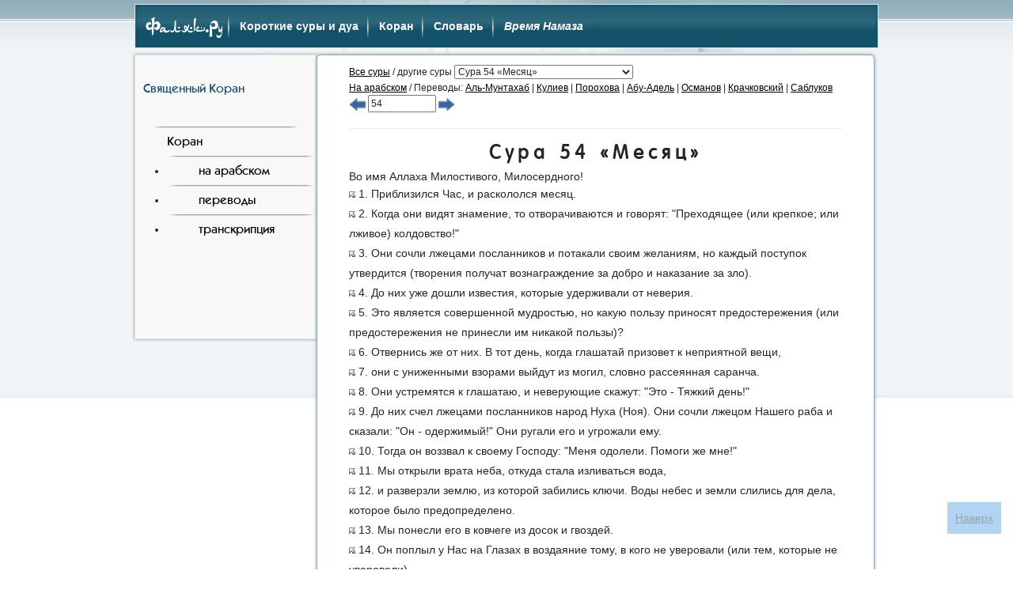

--- FILE ---
content_type: text/html; charset=UTF-8
request_url: https://falaq.ru/quran/kuli/54
body_size: 7309
content:
<!DOCTYPE html>
<html lang="ru">
<head>
	<meta name="viewport" content="width=device-width, initial-scale=1, shrink-to-fit=no">
	<meta charset="utf-8">
	<title>Сура 54 Месяц. Переводы смыслов Кулиева Эльмира. Священный Коран</title>
	<meta name='keywords' content='Месяц, Кулиев, перевод Корана, сура 54'>
	<meta name='description' content='Месяц. Сура 54. Перевод смыслов Корана теологом Кулиевым Эльмиром'>
	<link rel="stylesheet" type="text/css" href="/assets/css/style.css">
	<link href="/assets/bootstrap/css/bootstrap.min.css" rel="stylesheet">
	<script src="/assets/bootstrap/js/jquery.min.js"></script>
	<script src="/assets/bootstrap/js/bootstrap.min.js"></script>
	<link href="https://fonts.googleapis.com/css?family=Amiri&amp;subset=arabic" rel="stylesheet">
</head>
<body class="main">
	<div class="container" id="top">
		<header class="row">
			<nav role="navigation" class="navbar navbar-default">
				<div class="navbar-header">
					<button type="button" data-target="#navbarCollapse" data-toggle="collapse" class="navbar-toggle">
						<span class="sr-only">Меню</span>
						<span class="icon-bar"></span>
						<span class="icon-bar"></span>
						<span class="icon-bar"></span>
					</button>
					<a href="//falaq.ru/" class="navbar-brand">Фаляк.Ру</a>
				</div>
				<div id="navbarCollapse" class="collapse navbar-collapse">
					<ul class="nav navbar-nav">
						<li><a href="/short/" title="Суры и дуа для намаза (на арабском, аудио, переводы и транскрипция)">Короткие суры и дуа</a></li>
						<li><a href="/quran/" title="Священный Коран на арабском, в переводах и русской транскрипции, аудио">Коран</a></li>
						<li><a href="/dict" title="Краткий исламский словарь">Словарь</a></li>
						<li><a href="https://namaztime.ru/" title="Время намаза"><em>Время Намаза</em></a></li>
					</ul>
				</div>
				<!--
				<form action="#">
				    <input type="search">
				    <input type="submit" value="Поиск">
				</form> -->
			</nav>
		</header>

			<div class="row">
				<nav class="col-md-3 col-lg-3 top-content hidden-xs hidden-sm navbar navbar-default">
					<h4>Священный Коран</h4><br />
					<a href="/quran/">Коран</a>
					<ul>
						<li><a href="/quran/arab/">на арабском</a></li>
						<li><a href="/quran/transl">переводы</a></li>
						<li><a href="/quran/trnc/">транскрипция</a></li>
					</ul>
                                        				</nav>
				<section class="col-sm-12 col-md-9 col-lg-9 col-xs-12 top-content">
					<script type="text/javascript">
 var cur_playbut=0;
 var playing=false;
 function toogle(playbut,snd1,snd2)
 {
	var id;
	var audio_obj=document.getElementById('audio_1');
	if(snd1 && ((snd1.split('.').pop()=='ogg' && audio_obj.canPlayType('audio/ogg')) || (snd1.split('.').pop()=='mp3' && audio_obj.canPlayType('audio/mpeg')) || (snd1.split('.').pop()=='wav' && audio_obj.canPlayType('audio/wav'))))
		id=snd1;
	else if(snd2 && ((snd2.split('.').pop()=='ogg' && audio_obj.canPlayType('audio/ogg')) || (snd2.split('.').pop()=='mp3' && audio_obj.canPlayType('audio/mpeg')) || (snd2.split('.').pop()=='wav' && audio_obj.canPlayType('audio/wav'))))
		id=snd2;
	if(cur_playbut && cur_playbut!=playbut)
		cur_playbut.style.backgroundPosition='0px 0px';
	if(playbut.style.backgroundPosition=="0px 0px" || !playbut.style.backgroundPosition)
	 playbut.style.backgroundPosition='0px -16px';
	else
	 playbut.style.backgroundPosition='0px 0px';

	if(playing)
	{
		if(cur_playbut==playbut)
		{
			playing=false;
			audio_obj.pause();
		}
		else
		{
			audio_obj.pause();
			cur_playbut=playbut;
			audio_obj.src=id;
			audio_obj.load();
			audio_obj.play();
		}
	}
	else
	{
		if(cur_playbut==playbut)
		{
			playing=true;
			audio_obj.play();
		}
		else
		{
			playing=true;
			cur_playbut=playbut;
			audio_obj.src=id;
			audio_obj.load();
			audio_obj.play();
		}
	}
 }
					</script>
					<audio id="audio_1"></audio>
<small>
<a href="./">Все суры</a>
/ другие суры <select class="input-small" onchange="document.location=this.options[this.selectedIndex].value"> <option value="1">Сура 1 &laquo;Открывающая Книгу&raquo;</option> <option value="2">Сура 2 &laquo;Корова&raquo;</option> <option value="3">Сура 3 &laquo;Семейство Имрана&raquo;</option> <option value="4">Сура 4 &laquo;Женщины&raquo;</option> <option value="5">Сура 5 &laquo;Трапеза&raquo;</option> <option value="6">Сура 6 &laquo;Скот&raquo;</option> <option value="7">Сура 7 &laquo;Преграды&raquo;</option> <option value="8">Сура 8 &laquo;Добыча&raquo;</option> <option value="9">Сура 9 &laquo;Покаяние&raquo;</option> <option value="10">Сура 10 &laquo;Йунус&raquo;</option> <option value="11">Сура 11 &laquo;Худ&raquo;</option> <option value="12">Сура 12 &laquo;Йуcуф&raquo;</option> <option value="13">Сура 13 &laquo;Гром&raquo;</option> <option value="14">Сура 14 &laquo;Ибpaxим&raquo;</option> <option value="15">Сура 15 &laquo;Aл-Xиджp&raquo;</option> <option value="16">Сура 16 &laquo;Пчелы&raquo;</option> <option value="17">Сура 17 &laquo;Перенес Ночью&raquo;</option> <option value="18">Сура 18 &laquo;Пещера&raquo;</option> <option value="19">Сура 19 &laquo;Мapйaм&raquo;</option> <option value="20">Сура 20 &laquo;Тa Xa&raquo;</option> <option value="21">Сура 21 &laquo;Пророки&raquo;</option> <option value="22">Сура 22 &laquo;Xaдж&raquo;</option> <option value="23">Сура 23 &laquo;Верующие&raquo;</option> <option value="24">Сура 24 &laquo;Свет&raquo;</option> <option value="25">Сура 25 &laquo;Различение&raquo;</option> <option value="26">Сура 26 &laquo;Поэты&raquo;</option> <option value="27">Сура 27 &laquo;Муравьи&raquo;</option> <option value="28">Сура 28 &laquo;Рассказ&raquo;</option> <option value="29">Сура 29 &laquo;Паук&raquo;</option> <option value="30">Сура 30 &laquo;Pумы&raquo;</option> <option value="31">Сура 31 &laquo;Лукмaн&raquo;</option> <option value="32">Сура 32 &laquo;Поклон&raquo;</option> <option value="33">Сура 33 &laquo;Сонмы&raquo;</option> <option value="34">Сура 34 &laquo;Caбa&raquo;</option> <option value="35">Сура 35 &laquo;Ангелы&raquo;</option> <option value="36">Сура 36 &laquo;Йa Cин&raquo;</option> <option value="37">Сура 37 &laquo;Стоящие В Ряд&raquo;</option> <option value="38">Сура 38 &laquo;Сад&raquo;</option> <option value="39">Сура 39 &laquo;Толпы&raquo;</option> <option value="40">Сура 40 &laquo;Прощающий&raquo;</option> <option value="41">Сура 41 &laquo;Разъяснены&raquo;</option> <option value="42">Сура 42 &laquo;Совет&raquo;</option> <option value="43">Сура 43 &laquo;Украшения&raquo;</option> <option value="44">Сура 44 &laquo;Дым&raquo;</option> <option value="45">Сура 45 &laquo;Коленопреклоненная&raquo;</option> <option value="46">Сура 46 &laquo;Пески&raquo;</option> <option value="47">Сура 47 &laquo;Муxaммaд&raquo;</option> <option value="48">Сура 48 &laquo;Победа&raquo;</option> <option value="49">Сура 49 &laquo;Комнаты&raquo;</option> <option value="50">Сура 50 &laquo;Кaф&raquo;</option> <option value="51">Сура 51 &laquo;Рассеивающие&raquo;</option> <option value="52">Сура 52 &laquo;Гора&raquo;</option> <option value="53">Сура 53 &laquo;Звезда&raquo;</option> <option value="54" selected>Сура 54 &laquo;Месяц&raquo;</option> <option value="55">Сура 55 &laquo;Милосердный&raquo;</option> <option value="56">Сура 56 &laquo;Падающее&raquo;</option> <option value="57">Сура 57 &laquo;Железо&raquo;</option> <option value="58">Сура 58 &laquo;Препирательство&raquo;</option> <option value="59">Сура 59 &laquo;Собрание&raquo;</option> <option value="60">Сура 60 &laquo;Испытуемая&raquo;</option> <option value="61">Сура 61 &laquo;Ряды&raquo;</option> <option value="62">Сура 62 &laquo;Собрание&raquo;</option> <option value="63">Сура 63 &laquo;Лицемеры&raquo;</option> <option value="64">Сура 64 &laquo;Взаимное Обманывание&raquo;</option> <option value="65">Сура 65 &laquo;Развод&raquo;</option> <option value="66">Сура 66 &laquo;Запрещение&raquo;</option> <option value="67">Сура 67 &laquo;Власть&raquo;</option> <option value="68">Сура 68 &laquo;Письменная Трость&raquo;</option> <option value="69">Сура 69 &laquo;Неизбежное&raquo;</option> <option value="70">Сура 70 &laquo;Ступени&raquo;</option> <option value="71">Сура 71 &laquo;Нуx&raquo;</option> <option value="72">Сура 72 &laquo;Джинны&raquo;</option> <option value="73">Сура 73 &laquo;Закутавшийся&raquo;</option> <option value="74">Сура 74 &laquo;Завернувшийся&raquo;</option> <option value="75">Сура 75 &laquo;Воскресение&raquo;</option> <option value="76">Сура 76 &laquo;Человек&raquo;</option> <option value="77">Сура 77 &laquo;Посылаемые&raquo;</option> <option value="78">Сура 78 &laquo;Весть&raquo;</option> <option value="79">Сура 79 &laquo;Вырывающие&raquo;</option> <option value="80">Сура 80 &laquo;Нахмурился&raquo;</option> <option value="81">Сура 81 &laquo;Скручивание&raquo;</option> <option value="82">Сура 82 &laquo;Раскалывание&raquo;</option> <option value="83">Сура 83 &laquo;Обвешивающие&raquo;</option> <option value="84">Сура 84 &laquo;Раскалывание&raquo;</option> <option value="85">Сура 85 &laquo;Башни&raquo;</option> <option value="86">Сура 86 &laquo;Идущий Ночью&raquo;</option> <option value="87">Сура 87 &laquo;Высочайший&raquo;</option> <option value="88">Сура 88 &laquo;Покрывающее&raquo;</option> <option value="89">Сура 89 &laquo;Заря&raquo;</option> <option value="90">Сура 90 &laquo;Город&raquo;</option> <option value="91">Сура 91 &laquo;Солнце&raquo;</option> <option value="92">Сура 92 &laquo;Ночь&raquo;</option> <option value="93">Сура 93 &laquo;Утро&raquo;</option> <option value="94">Сура 94 &laquo;Разве Мы Не Раскрыли&raquo;</option> <option value="95">Сура 95 &laquo;Смоковница&raquo;</option> <option value="96">Сура 96 &laquo;Сгусток&raquo;</option> <option value="97">Сура 97 &laquo;Могущество&raquo;</option> <option value="98">Сура 98 &laquo;Ясное Знамение&raquo;</option> <option value="99">Сура 99 &laquo;Землетрясение&raquo;</option> <option value="100">Сура 100 &laquo;Мчащиеся&raquo;</option> <option value="101">Сура 101 &laquo;Поражающее&raquo;</option> <option value="102">Сура 102 &laquo;Охота К Умножению&raquo;</option> <option value="103">Сура 103 &laquo;Предвечернее Время&raquo;</option> <option value="104">Сура 104 &laquo;Хулитель&raquo;</option> <option value="105">Сура 105 &laquo;Слон&raquo;</option> <option value="106">Сура 106 &laquo;Куpaйш&raquo;</option> <option value="107">Сура 107 &laquo;Подаяние&raquo;</option> <option value="108">Сура 108 &laquo;Обильный&raquo;</option> <option value="109">Сура 109 &laquo;Неверные&raquo;</option> <option value="110">Сура 110 &laquo;Помощь&raquo;</option> <option value="111">Сура 111 &laquo;Пальмовые Волокна&raquo;</option> <option value="112">Сура 112 &laquo;Очищение (Веры)&raquo;</option> <option value="113">Сура 113 &laquo;Рассвет&raquo;</option> <option value="114">Сура 114 &laquo;Люди&raquo;</option></select>
<br>
<script type="text/javascript" language="JavaScript">
<!--
function GoQAddr (f)
{ location = "/quran/kuli/" + f.elements["QAddr"].value }
-->
</script>
 <a href='../arab/54' title='&#1587;&#1608;&#1585;&#1577;  &laquo;القمر&raquo; 54'>На арабском</a> / Переводы: <a href='../munt/54' title='Сура 54 &laquo;Аль-Камар &quot;Месяц&quot;&raquo;'>Аль-Мунтахаб</a> | <a href='../kuli/54' title='Сура 54 &laquo;Месяц&raquo;'>Кулиев</a> | <a href='../poro/54' title='Сура 54 &laquo;Месяц&raquo;'>Порохова</a> | <a href='../adel/54' title='Сура 54 &laquo;Луна&raquo;'>Абу-Адель</a> | <a href='../osma/54' title='Сура 54 &laquo;Месяц&raquo;'>Османов</a> | <a href='../krac/54' title='Сура 54 &laquo;Месяц&raquo;'>Крачковский</a> | <a href='../sabl/54' title='Сура 54 &laquo;Луна&raquo;'>Саблуков</a><br>
<form onsubmit="GoQAddr(this);return false" action="#"><a href=53 title="Предыдущая сура"><img src="/img/previous.png" /></a>&nbsp;<input class="input-mini" type="text" title="Введите номера суры и аятов, к примеру 114:1-6 (114 сура, с 1-ого по 6-ой аяты)" name="QAddr" value="54" size="10" pattern="^\d{1,3}(()|(:(\d{1,3}|\d{1,3}-\d{1,3})))$">&nbsp;<a href=55 title="Следующая сура"><img src="/img/next.png" /></a></form></small>
<hr>
<div class='russian'>
<h2>Сура 54 &laquo;Месяц&raquo;</h2>
<div class="sr_intr">Во имя Аллаха Милостивого, Милосердного!</div>
<p><a href="#1" title="Ссылка на аят" id="1"><img src="/images/lnk.png" /></a></p><p>&nbsp;1. Приблизился Час, и раскололся месяц. </p><br>
<p><a href="#2" title="Ссылка на аят" id="2"><img src="/images/lnk.png" /></a></p><p>&nbsp;2. Когда они видят знамение, то отворачиваются и говорят: &quot;Преходящее (или крепкое; или лживое) колдовство!&quot; </p><br>
<p><a href="#3" title="Ссылка на аят" id="3"><img src="/images/lnk.png" /></a></p><p>&nbsp;3. Они сочли лжецами посланников и потакали своим желаниям, но каждый поступок утвердится (творения получат вознаграждение за добро и наказание за зло). </p><br>
<p><a href="#4" title="Ссылка на аят" id="4"><img src="/images/lnk.png" /></a></p><p>&nbsp;4. До них уже дошли известия, которые удерживали от неверия. </p><br>
<p><a href="#5" title="Ссылка на аят" id="5"><img src="/images/lnk.png" /></a></p><p>&nbsp;5. Это является совершенной мудростью, но какую пользу приносят предостережения (или предостережения не принесли им никакой пользы)? </p><br>
<p><a href="#6" title="Ссылка на аят" id="6"><img src="/images/lnk.png" /></a></p><p>&nbsp;6. Отвернись же от них. В тот день, когда глашатай призовет к неприятной вещи, </p><br>
<p><a href="#7" title="Ссылка на аят" id="7"><img src="/images/lnk.png" /></a></p><p>&nbsp;7. они с униженными взорами выйдут из могил, словно рассеянная саранча. </p><br>
<p><a href="#8" title="Ссылка на аят" id="8"><img src="/images/lnk.png" /></a></p><p>&nbsp;8. Они устремятся к глашатаю, и неверующие скажут: &quot;Это - Тяжкий день!&quot; </p><br>
<p><a href="#9" title="Ссылка на аят" id="9"><img src="/images/lnk.png" /></a></p><p>&nbsp;9. До них счел лжецами посланников народ Нуха (Ноя). Они сочли лжецом Нашего раба и сказали: &quot;Он - одержимый!&quot; Они ругали его и угрожали ему. </p><br>
<p><a href="#10" title="Ссылка на аят" id="10"><img src="/images/lnk.png" /></a></p><p>&nbsp;10. Тогда он воззвал к своему Господу: &quot;Меня одолели. Помоги же мне!&quot; </p><br>
<p><a href="#11" title="Ссылка на аят" id="11"><img src="/images/lnk.png" /></a></p><p>&nbsp;11. Мы открыли врата неба, откуда стала изливаться вода, </p><br>
<p><a href="#12" title="Ссылка на аят" id="12"><img src="/images/lnk.png" /></a></p><p>&nbsp;12. и разверзли землю, из которой забились ключи. Воды небес и земли слились для дела, которое было предопределено. </p><br>
<p><a href="#13" title="Ссылка на аят" id="13"><img src="/images/lnk.png" /></a></p><p>&nbsp;13. Мы понесли его в ковчеге из досок и гвоздей. </p><br>
<p><a href="#14" title="Ссылка на аят" id="14"><img src="/images/lnk.png" /></a></p><p>&nbsp;14. Он поплыл у Нас на Глазах в воздаяние тому, в кого не уверовали (или тем, которые не уверовали). </p><br>
<p><a href="#15" title="Ссылка на аят" id="15"><img src="/images/lnk.png" /></a></p><p>&nbsp;15. Мы оставили его (корабль или рассказ о Нухе) в качестве знамения. Но есть ли поминающие? </p><br>
<p><a href="#16" title="Ссылка на аят" id="16"><img src="/images/lnk.png" /></a></p><p>&nbsp;16. Какими же были мучения от Меня и предостережения Мои! </p><br>
<p><a href="#17" title="Ссылка на аят" id="17"><img src="/images/lnk.png" /></a></p><p>&nbsp;17. Мы облегчили Коран для поминания. Но есть ли поминающие? </p><br>
<p><a href="#18" title="Ссылка на аят" id="18"><img src="/images/lnk.png" /></a></p><p>&nbsp;18. Адиты сочли лжецами посланников. Какими же были мучения от Меня и предостережения Мои! </p><br>
<p><a href="#19" title="Ссылка на аят" id="19"><img src="/images/lnk.png" /></a></p><p>&nbsp;19. Мы наслали на них морозный (или завывающий) ветер в день, злосчастье которого продолжалось. </p><br>
<p><a href="#20" title="Ссылка на аят" id="20"><img src="/images/lnk.png" /></a></p><p>&nbsp;20. Он вырывал людей, словно стволы выкорчеванных пальм. </p><br>
<p><a href="#21" title="Ссылка на аят" id="21"><img src="/images/lnk.png" /></a></p><p>&nbsp;21. Какими же были мучения от Меня и предостережения Мои! </p><br>
<p><a href="#22" title="Ссылка на аят" id="22"><img src="/images/lnk.png" /></a></p><p>&nbsp;22. Мы облегчили Коран для поминания. Но есть ли поминающие? </p><br>
<p><a href="#23" title="Ссылка на аят" id="23"><img src="/images/lnk.png" /></a></p><p>&nbsp;23. Самудяне сочли ложью предостережения. </p><br>
<p><a href="#24" title="Ссылка на аят" id="24"><img src="/images/lnk.png" /></a></p><p>&nbsp;24. Они сказали: &quot;Неужели мы последуем за одним из нас? В этом случае мы окажемся в заблуждении и будем страдать (или отдалимся от истины). </p><br>
<p><a href="#25" title="Ссылка на аят" id="25"><img src="/images/lnk.png" /></a></p><p>&nbsp;25. Неужели среди всех нас напоминание ниспослано только ему одному? О нет! Он - надменный лжец&quot;. </p><br>
<p><a href="#26" title="Ссылка на аят" id="26"><img src="/images/lnk.png" /></a></p><p>&nbsp;26. Завтра они узнают, кто является надменным лжецом! </p><br>
<p><a href="#27" title="Ссылка на аят" id="27"><img src="/images/lnk.png" /></a></p><p>&nbsp;27. Аллах сказал их пророку: &quot;Мы посылаем верблюдицу для того, чтобы испытать их. Подожди же и будь терпелив. </p><br>
<p><a href="#28" title="Ссылка на аят" id="28"><img src="/images/lnk.png" /></a></p><p>&nbsp;28. Сообщи им, что вода поделена между ними и верблюдицей. Пусть же они приходят попить каждый раз в отведенное для них время&quot;. </p><br>
<p><a href="#29" title="Ссылка на аят" id="29"><img src="/images/lnk.png" /></a></p><p>&nbsp;29. Они позвали своего товарища, и тот схватил верблюдицу и перерезал ей поджилки. </p><br>
<p><a href="#30" title="Ссылка на аят" id="30"><img src="/images/lnk.png" /></a></p><p>&nbsp;30. Какими же были мучения от Меня и предостережения Мои! </p><br>
<p><a href="#31" title="Ссылка на аят" id="31"><img src="/images/lnk.png" /></a></p><p>&nbsp;31. Воистину, Мы наслали на них всего лишь один вопль, и они уподобились сену хозяина загона. </p><br>
<p><a href="#32" title="Ссылка на аят" id="32"><img src="/images/lnk.png" /></a></p><p>&nbsp;32. Мы облегчили Коран для поминания. Но есть ли поминающие? </p><br>
<p><a href="#33" title="Ссылка на аят" id="33"><img src="/images/lnk.png" /></a></p><p>&nbsp;33. Народ Лута (Лота) счел ложью предостережения. </p><br>
<p><a href="#34" title="Ссылка на аят" id="34"><img src="/images/lnk.png" /></a></p><p>&nbsp;34. Мы наслали на них ураган с камнями, и только семью Лута (Лота) Мы спасли перед рассветом </p><br>
<p><a href="#35" title="Ссылка на аят" id="35"><img src="/images/lnk.png" /></a></p><p>&nbsp;35. по милости от Нас. Так Мы воздаем тем, кто благодарен. </p><br>
<p><a href="#36" title="Ссылка на аят" id="36"><img src="/images/lnk.png" /></a></p><p>&nbsp;36. Он предостерег их от Нашей Хватки, но они усомнились в его предостережениях. </p><br>
<p><a href="#37" title="Ссылка на аят" id="37"><img src="/images/lnk.png" /></a></p><p>&nbsp;37. Они настойчиво требовали от него его гостей, и тогда Мы лишили их зрения. Вкусите же мучения от Меня и предостережения Мои! </p><br>
<p><a href="#38" title="Ссылка на аят" id="38"><img src="/images/lnk.png" /></a></p><p>&nbsp;38. На утро их постигли неотвратимые мучения. </p><br>
<p><a href="#39" title="Ссылка на аят" id="39"><img src="/images/lnk.png" /></a></p><p>&nbsp;39. Вкусите же мучения от Меня и предостережения Мои! </p><br>
<p><a href="#40" title="Ссылка на аят" id="40"><img src="/images/lnk.png" /></a></p><p>&nbsp;40. Мы облегчили Коран для поминания. Но есть ли поминающие? </p><br>
<p><a href="#41" title="Ссылка на аят" id="41"><img src="/images/lnk.png" /></a></p><p>&nbsp;41. Предостережения также явились к роду Фараона. </p><br>
<p><a href="#42" title="Ссылка на аят" id="42"><img src="/images/lnk.png" /></a></p><p>&nbsp;42. Они сочли ложью все Наши знамения, и Мы схватили их Хваткой Могущественного, Всемогущего. </p><br>
<p><a href="#43" title="Ссылка на аят" id="43"><img src="/images/lnk.png" /></a></p><p>&nbsp;43. Разве ваши неверующие лучше тех? Или же у вас есть неприкосновенность, упомянутая в Писаниях? </p><br>
<p><a href="#44" title="Ссылка на аят" id="44"><img src="/images/lnk.png" /></a></p><p>&nbsp;44. Или же они говорят: &quot;Мы являемся победоносной группой&quot;. </p><br>
<p><a href="#45" title="Ссылка на аят" id="45"><img src="/images/lnk.png" /></a></p><p>&nbsp;45. Эта группа будет разбита, и они обратятся вспять! </p><br>
<p><a href="#46" title="Ссылка на аят" id="46"><img src="/images/lnk.png" /></a></p><p>&nbsp;46. Час является назначенным для них сроком, и Час этот - самый тяжкий, самый горький. </p><br>
<p><a href="#47" title="Ссылка на аят" id="47"><img src="/images/lnk.png" /></a></p><p>&nbsp;47. Воистину, грешники сбились с пути и страдают (или отдалились от истины). </p><br>
<p><a href="#48" title="Ссылка на аят" id="48"><img src="/images/lnk.png" /></a></p><p>&nbsp;48. В тот день их ничком поволокут в Огонь: &quot;Вкусите прикосновение Преисподней!&quot; </p><br>
<p><a href="#49" title="Ссылка на аят" id="49"><img src="/images/lnk.png" /></a></p><p>&nbsp;49. Воистину, Мы сотворили каждую вещь согласно предопределению. </p><br>
<p><a href="#50" title="Ссылка на аят" id="50"><img src="/images/lnk.png" /></a></p><p>&nbsp;50. Мы повелеваем только один раз, и повеление исполняется во мгновение ока. </p><br>
<p><a href="#51" title="Ссылка на аят" id="51"><img src="/images/lnk.png" /></a></p><p>&nbsp;51. Мы уже погубили подобных вам. Но есть ли поминающие? </p><br>
<p><a href="#52" title="Ссылка на аят" id="52"><img src="/images/lnk.png" /></a></p><p>&nbsp;52. Все, что они совершили, есть в книгах деяний. </p><br>
<p><a href="#53" title="Ссылка на аят" id="53"><img src="/images/lnk.png" /></a></p><p>&nbsp;53. Все малое и великое уже начертано. </p><br>
<p><a href="#54" title="Ссылка на аят" id="54"><img src="/images/lnk.png" /></a></p><p>&nbsp;54. Воистину, богобоязненные пребудут в Райских садах и среди рек </p><br>
<p><a href="#55" title="Ссылка на аят" id="55"><img src="/images/lnk.png" /></a></p><p>&nbsp;55. на седалище истины возле Всемогущего Властелина. </p><br>
</div>

<br><hr><div class="other"><form onsubmit="GoQAddr(this);return false" action="#"><a href=53 title="Предыдущая сура"><img src="/img/previous.png" /></a>&nbsp;<input class="input-mini" type="text" title="Введите номера суры и аятов, к примеру 114:1-6 (114 сура, с 1-ого по 6-ой аяты)" name="QAddr" value="54" size="10" pattern="^\d{1,3}(()|(:(\d{1,3}|\d{1,3}-\d{1,3})))$">&nbsp;<a href=55 title="Следующая сура"><img src="/img/next.png" /></a></form> <a href='../arab/54' title='&#1587;&#1608;&#1585;&#1577;  &laquo;القمر&raquo; 54'>На арабском</a> / Переводы: <a href='../munt/54' title='Сура 54 &laquo;Аль-Камар &quot;Месяц&quot;&raquo;'>Аль-Мунтахаб</a> | <a href='../kuli/54' title='Сура 54 &laquo;Месяц&raquo;'>Кулиев</a> | <a href='../poro/54' title='Сура 54 &laquo;Месяц&raquo;'>Порохова</a> | <a href='../adel/54' title='Сура 54 &laquo;Луна&raquo;'>Абу-Адель</a> | <a href='../osma/54' title='Сура 54 &laquo;Месяц&raquo;'>Османов</a> | <a href='../krac/54' title='Сура 54 &laquo;Месяц&raquo;'>Крачковский</a> | <a href='../sabl/54' title='Сура 54 &laquo;Луна&raquo;'>Саблуков</a><br><a href="./">Все суры</a> / другие суры <select class="input-small" onchange="document.location=this.options[this.selectedIndex].value"> <option value="1">Сура 1 &laquo;Открывающая Книгу&raquo;</option> <option value="2">Сура 2 &laquo;Корова&raquo;</option> <option value="3">Сура 3 &laquo;Семейство Имрана&raquo;</option> <option value="4">Сура 4 &laquo;Женщины&raquo;</option> <option value="5">Сура 5 &laquo;Трапеза&raquo;</option> <option value="6">Сура 6 &laquo;Скот&raquo;</option> <option value="7">Сура 7 &laquo;Преграды&raquo;</option> <option value="8">Сура 8 &laquo;Добыча&raquo;</option> <option value="9">Сура 9 &laquo;Покаяние&raquo;</option> <option value="10">Сура 10 &laquo;Йунус&raquo;</option> <option value="11">Сура 11 &laquo;Худ&raquo;</option> <option value="12">Сура 12 &laquo;Йуcуф&raquo;</option> <option value="13">Сура 13 &laquo;Гром&raquo;</option> <option value="14">Сура 14 &laquo;Ибpaxим&raquo;</option> <option value="15">Сура 15 &laquo;Aл-Xиджp&raquo;</option> <option value="16">Сура 16 &laquo;Пчелы&raquo;</option> <option value="17">Сура 17 &laquo;Перенес Ночью&raquo;</option> <option value="18">Сура 18 &laquo;Пещера&raquo;</option> <option value="19">Сура 19 &laquo;Мapйaм&raquo;</option> <option value="20">Сура 20 &laquo;Тa Xa&raquo;</option> <option value="21">Сура 21 &laquo;Пророки&raquo;</option> <option value="22">Сура 22 &laquo;Xaдж&raquo;</option> <option value="23">Сура 23 &laquo;Верующие&raquo;</option> <option value="24">Сура 24 &laquo;Свет&raquo;</option> <option value="25">Сура 25 &laquo;Различение&raquo;</option> <option value="26">Сура 26 &laquo;Поэты&raquo;</option> <option value="27">Сура 27 &laquo;Муравьи&raquo;</option> <option value="28">Сура 28 &laquo;Рассказ&raquo;</option> <option value="29">Сура 29 &laquo;Паук&raquo;</option> <option value="30">Сура 30 &laquo;Pумы&raquo;</option> <option value="31">Сура 31 &laquo;Лукмaн&raquo;</option> <option value="32">Сура 32 &laquo;Поклон&raquo;</option> <option value="33">Сура 33 &laquo;Сонмы&raquo;</option> <option value="34">Сура 34 &laquo;Caбa&raquo;</option> <option value="35">Сура 35 &laquo;Ангелы&raquo;</option> <option value="36">Сура 36 &laquo;Йa Cин&raquo;</option> <option value="37">Сура 37 &laquo;Стоящие В Ряд&raquo;</option> <option value="38">Сура 38 &laquo;Сад&raquo;</option> <option value="39">Сура 39 &laquo;Толпы&raquo;</option> <option value="40">Сура 40 &laquo;Прощающий&raquo;</option> <option value="41">Сура 41 &laquo;Разъяснены&raquo;</option> <option value="42">Сура 42 &laquo;Совет&raquo;</option> <option value="43">Сура 43 &laquo;Украшения&raquo;</option> <option value="44">Сура 44 &laquo;Дым&raquo;</option> <option value="45">Сура 45 &laquo;Коленопреклоненная&raquo;</option> <option value="46">Сура 46 &laquo;Пески&raquo;</option> <option value="47">Сура 47 &laquo;Муxaммaд&raquo;</option> <option value="48">Сура 48 &laquo;Победа&raquo;</option> <option value="49">Сура 49 &laquo;Комнаты&raquo;</option> <option value="50">Сура 50 &laquo;Кaф&raquo;</option> <option value="51">Сура 51 &laquo;Рассеивающие&raquo;</option> <option value="52">Сура 52 &laquo;Гора&raquo;</option> <option value="53">Сура 53 &laquo;Звезда&raquo;</option> <option value="54" selected>Сура 54 &laquo;Месяц&raquo;</option> <option value="55">Сура 55 &laquo;Милосердный&raquo;</option> <option value="56">Сура 56 &laquo;Падающее&raquo;</option> <option value="57">Сура 57 &laquo;Железо&raquo;</option> <option value="58">Сура 58 &laquo;Препирательство&raquo;</option> <option value="59">Сура 59 &laquo;Собрание&raquo;</option> <option value="60">Сура 60 &laquo;Испытуемая&raquo;</option> <option value="61">Сура 61 &laquo;Ряды&raquo;</option> <option value="62">Сура 62 &laquo;Собрание&raquo;</option> <option value="63">Сура 63 &laquo;Лицемеры&raquo;</option> <option value="64">Сура 64 &laquo;Взаимное Обманывание&raquo;</option> <option value="65">Сура 65 &laquo;Развод&raquo;</option> <option value="66">Сура 66 &laquo;Запрещение&raquo;</option> <option value="67">Сура 67 &laquo;Власть&raquo;</option> <option value="68">Сура 68 &laquo;Письменная Трость&raquo;</option> <option value="69">Сура 69 &laquo;Неизбежное&raquo;</option> <option value="70">Сура 70 &laquo;Ступени&raquo;</option> <option value="71">Сура 71 &laquo;Нуx&raquo;</option> <option value="72">Сура 72 &laquo;Джинны&raquo;</option> <option value="73">Сура 73 &laquo;Закутавшийся&raquo;</option> <option value="74">Сура 74 &laquo;Завернувшийся&raquo;</option> <option value="75">Сура 75 &laquo;Воскресение&raquo;</option> <option value="76">Сура 76 &laquo;Человек&raquo;</option> <option value="77">Сура 77 &laquo;Посылаемые&raquo;</option> <option value="78">Сура 78 &laquo;Весть&raquo;</option> <option value="79">Сура 79 &laquo;Вырывающие&raquo;</option> <option value="80">Сура 80 &laquo;Нахмурился&raquo;</option> <option value="81">Сура 81 &laquo;Скручивание&raquo;</option> <option value="82">Сура 82 &laquo;Раскалывание&raquo;</option> <option value="83">Сура 83 &laquo;Обвешивающие&raquo;</option> <option value="84">Сура 84 &laquo;Раскалывание&raquo;</option> <option value="85">Сура 85 &laquo;Башни&raquo;</option> <option value="86">Сура 86 &laquo;Идущий Ночью&raquo;</option> <option value="87">Сура 87 &laquo;Высочайший&raquo;</option> <option value="88">Сура 88 &laquo;Покрывающее&raquo;</option> <option value="89">Сура 89 &laquo;Заря&raquo;</option> <option value="90">Сура 90 &laquo;Город&raquo;</option> <option value="91">Сура 91 &laquo;Солнце&raquo;</option> <option value="92">Сура 92 &laquo;Ночь&raquo;</option> <option value="93">Сура 93 &laquo;Утро&raquo;</option> <option value="94">Сура 94 &laquo;Разве Мы Не Раскрыли&raquo;</option> <option value="95">Сура 95 &laquo;Смоковница&raquo;</option> <option value="96">Сура 96 &laquo;Сгусток&raquo;</option> <option value="97">Сура 97 &laquo;Могущество&raquo;</option> <option value="98">Сура 98 &laquo;Ясное Знамение&raquo;</option> <option value="99">Сура 99 &laquo;Землетрясение&raquo;</option> <option value="100">Сура 100 &laquo;Мчащиеся&raquo;</option> <option value="101">Сура 101 &laquo;Поражающее&raquo;</option> <option value="102">Сура 102 &laquo;Охота К Умножению&raquo;</option> <option value="103">Сура 103 &laquo;Предвечернее Время&raquo;</option> <option value="104">Сура 104 &laquo;Хулитель&raquo;</option> <option value="105">Сура 105 &laquo;Слон&raquo;</option> <option value="106">Сура 106 &laquo;Куpaйш&raquo;</option> <option value="107">Сура 107 &laquo;Подаяние&raquo;</option> <option value="108">Сура 108 &laquo;Обильный&raquo;</option> <option value="109">Сура 109 &laquo;Неверные&raquo;</option> <option value="110">Сура 110 &laquo;Помощь&raquo;</option> <option value="111">Сура 111 &laquo;Пальмовые Волокна&raquo;</option> <option value="112">Сура 112 &laquo;Очищение (Веры)&raquo;</option> <option value="113">Сура 113 &laquo;Рассвет&raquo;</option> <option value="114">Сура 114 &laquo;Люди&raquo;</option></select>
</div>				</section>
			</div>

	</div>
	<div class="idTop">
		<a href="#top">Наверх</a><br />
		<div class="ya-share2" data-popup-direction="top" data-curtain data-size="s" data-shape="round" data-color-scheme="whiteblack" data-limit="3" data-services="vkontakte,odnoklassniki,telegram,twitter,whatsapp,moimir"></div>
	</div>
	<div class="footer">
		<div class="container">
			<div class="row">
				<div class="col-sm-4 col-lg-4 s4">
					<nav><a href="/">Главная</a> | <a href="/feedback/">Обратная связь</a><br></nav>
				</div>
				<div class="col-sm-4 col-lg-4 s4">
					<p>© FALAQ.RU 2008-2026</p>
				</div>
				<div class="col-sm-4 col-lg-4 s4"><h3>falaq.ru</h3></div>
			</div>
		</div>
	</div>
<script defer src="https://static.cloudflareinsights.com/beacon.min.js/vcd15cbe7772f49c399c6a5babf22c1241717689176015" integrity="sha512-ZpsOmlRQV6y907TI0dKBHq9Md29nnaEIPlkf84rnaERnq6zvWvPUqr2ft8M1aS28oN72PdrCzSjY4U6VaAw1EQ==" data-cf-beacon='{"version":"2024.11.0","token":"eabdc5106dc9428c9228f60577d1684d","r":1,"server_timing":{"name":{"cfCacheStatus":true,"cfEdge":true,"cfExtPri":true,"cfL4":true,"cfOrigin":true,"cfSpeedBrain":true},"location_startswith":null}}' crossorigin="anonymous"></script>
</body>
</html>
